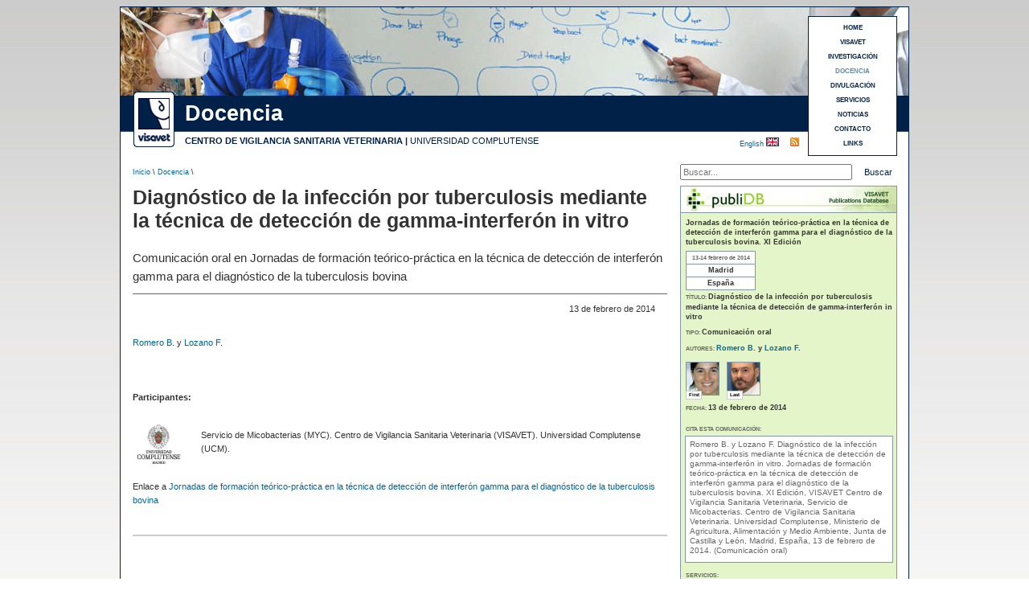

--- FILE ---
content_type: text/html
request_url: https://www.visavet.es/es/diagnostico-de-la-infeccion-por-tuberculosis-mediante-la-tecnica-de-deteccion-de-gamma-interferon-in-vitro/34=1334/
body_size: 4966
content:





<!DOCTYPE html PUBLIC "-//W3C//DTD XHTML 1.0 Transitional//EN" "http://www.w3.org/TR/xhtml1/DTD/xhtml1-transitional.dtd">

<html xmlns="http://www.w3.org/1999/xhtml" xml:lang="es">

<head>

<meta http-equiv="Content-Type" content="text/html; charset=utf-8" />

<title>Diagnóstico de la infección por tuberculosis mediante la técnica de detección de gamma-interferón in vitro</title>

<base href="https://www.visavet.es/es/" />

<meta name='description' content='Comunicaci&oacute;n oral en Jornadas de formación teórico-práctica en la técnica de detección de interferón gamma para el diagnóstico de la tuberculosis bovina' />


<meta property="og:title" content="Diagnóstico de la infección por tuberculosis mediante la técnica de detección de gamma-interferón in vitro" />
<meta property="og:description" content="Comunicaci&oacute;n oral en Jornadas de formación teórico-práctica en la técnica de detección de interferón gamma para el diagnóstico de la tuberculosis bovina" />
<meta property="og:type" content="website" />


<meta name="robots" content="INDEX,FOLLOW" />

<meta name="copyright" content="&copy; 2026 - Centro de Vigilancia Sanitaria Veterinaria (VISAVET)" />

<meta http-equiv="imagetoolbar" content="no" />

<link rel="shortcut icon" href="../../favicon.ico" />

<meta name="theme-color" content="#002147" />

<link href="../css/noticias.css" rel="stylesheet" type="text/css" />

<link rel="alternate" type="application/rss+xml" title="VISAVET" href="https://www.visavet.es/es/rss/" />


<meta property="og:locale" content="es_ES" />
<meta property="og:type" content="website" />
<meta property="og:title" content="Diagnóstico de la infección por tuberculosis mediante la técnica de detección de gamma-interferón in vitro" />
<meta property="og:description" content="Comunicaci&oacute;n oral en Jornadas de formación teórico-práctica en la técnica de detección de interferón gamma para el diagnóstico de la tuberculosis bovina" />
<meta property="og:url" content="https://www.visavet.es/es/diagnostico-de-la-infeccion-por-tuberculosis-mediante-la-tecnica-de-deteccion-de-gamma-interferon-in-vitro/34=1334/" />
<meta property="og:site_name" content="VISAVET" />
<meta property="og:image" content="" />
<meta property="og:image:secure_url" content="" />
<meta property="og:image:alt" content="Diagnóstico de la infección por tuberculosis mediante la técnica de detección de gamma-interferón in vitro" />
<meta property="og:image:type" content="image/jpeg" />
<meta name="twitter:card" content="summary_large_image" />
<meta name="twitter:title" content="Diagnóstico de la infección por tuberculosis mediante la técnica de detección de gamma-interferón in vitro" />
<meta name="twitter:description" content="Comunicaci&oacute;n oral en Jornadas de formación teórico-práctica en la técnica de detección de interferón gamma para el diagnóstico de la tuberculosis bovina" />
<meta name="twitter:image" content="" />


<script>
<!-- //UNIVERSAL ANALYTICS 
  (function(i,s,o,g,r,a,m){i['GoogleAnalyticsObject']=r;i[r]=i[r]||function(){
  (i[r].q=i[r].q||[]).push(arguments)},i[r].l=1*new Date();a=s.createElement(o),
  m=s.getElementsByTagName(o)[0];a.async=1;a.src=g;m.parentNode.insertBefore(a,m)
  })(window,document,'script','//www.google-analytics.com/analytics.js','ga');

  ga('create', 'UA-1816099-1', 'auto');
  ga('require', 'displayfeatures');
  ga('send', 'pageview');
-->
</script>

<!-- Global site tag (gtag.js) - Google Analytics 4 -->
<script async src="https://www.googletagmanager.com/gtag/js?id=G-04L3CD15GX"></script>
<script>
  window.dataLayer = window.dataLayer || [];
  function gtag(){dataLayer.push(arguments);}
  gtag('js', new Date());

  gtag('config', 'G-04L3CD15GX');
</script>

</head>



<body class="thrColFixHdr">



<div id="container">



  <div id='header' style='background-image: url(../images/docencia/banner/banner-docencia.jpg);'>


  	<h1>Diagnóstico de la infección por tuberculosis mediante la técnica de detección de gamma-interferón in vitro</h1>

    

    <div id="logo"><a href="https://www.visavet.es" title="Centro VISAVET"><img src="https://www.visavet.es/images/visavet_logoweb.gif" alt="Logo VISAVET"/></a></div>

	
    <div id="seccion">

		Docencia
    </div>

	

    <div id="centro">

<span class='negrita'><a href="https://www.visavet.es" title="Centro de Vigilancia Sanitaria Veterinaria (VISAVET)">CENTRO DE VIGILANCIA SANITARIA VETERINARIA</a> |</span> <a href="http://www.ucm.es" title="Universidad Complutense (U.C.M.)">UNIVERSIDAD COMPLUTENSE</a></div>

  	

    <h2>Docencia</h2>

  	<p>Centro de Vigilancia Sanitaria Veterinaria (VISAVET). Universidad Complutense</p>

 

  

<div id="menu3">

	<a title='HOME' href='https://www.visavet.es'>HOME</a><a title='VISAVET' href='https://www.visavet.es/es/visavet.php'>VISAVET</a><a title='INVESTIGACI&Oacute;N' href='https://www.visavet.es/es/investigacion.php'>INVESTIGACI&Oacute;N</a><a title='DOCENCIA' href='https://www.visavet.es/es/docencia.php'><span class='marcado'>DOCENCIA</span></a><a title='DIVULGACI&Oacute;N' href='https://www.visavet.es/es/divulgacion.php'>DIVULGACI&Oacute;N</a><a title='SERVICIOS' href='https://www.visavet.es/es/servicios.php'>SERVICIOS</a><a title='NOTICIAS' href='https://www.visavet.es/es/noticias/'>NOTICIAS</a><a title='CONTACTO' href='https://www.visavet.es/es/contacto/'>CONTACTO</a><a title='LINKS' href='https://www.visavet.es/es/links/'>LINKS</a>
</div>

  

	<div id="RSS">
        <a href="rss.php" title="Suscripci&oacute;n RSS"></a>
    </div>  
    <div id="idioma"><a href="../en/diagnostico-de-la-infeccion-por-tuberculosis-mediante-la-tecnica-de-deteccion-de-gamma-interferon-in-vitro/34=1334/" title="See this page in english">English </a><img src="../../images/flag_uk.gif" alt="English" width="16" height="11" /></div>

    

  </div>

  	<div id="ruta">

      <p><a href="../../" title="Inicio">Inicio</a> \ <a href='docencia.php' title='Docencia'>Docencia</a> \</p>

  </div>

  <div id="search">
    <form method="get" action="buscar.php">
        <label id="lbnombre" for="busqueda"></label>
        <input name="q" type="text" id="busqueda" placeholder="Buscar..." />
        <input value="Buscar" type="submit" id="buscar" />
    </form>
</div>   <br class="clearfloat" />





































  <div id="mainContent4">



   


        

	  <h1>Diagnóstico de la infección por tuberculosis mediante la técnica de detección de gamma-interferón in vitro</h1>

	

      <div class="news"> 

		<p class='subtitular2'><span>Comunicaci&oacute;n oral en Jornadas de formación teórico-práctica en la técnica de detección de interferón gamma para el diagnóstico de la tuberculosis bovina</span></p><p class='alineadoderechaFecha'>13 de febrero de 2014</p><p><a href='https://www.visavet.es/es/visavet/personal/beatriz_romero_martinez.php' title='Beatriz Romero Martínez'><abbr title='Beatriz Romero Martínez'>Romero B</abbr></a>. y <a href='https://www.visavet.es/es/visavet/personal/francisco_javier_lozano_barrilero.php' title='Francisco Javier Lozano Barrilero'><abbr title='Francisco Javier Lozano Barrilero'>Lozano F</abbr></a>. <br /><br /></p>








</br></br>





<div class="negrita tagParticipantes">Participantes:</div><br /><table><tr><td align="center" class="celdaImagenFiliaScientific"><img class='imagenOrgScientific' src='https://www.visavet.es/images/organismos/Universidad Complutense.jpg' width='55' height='55' title='Universidad Complutense' alt='Universidad Complutense' /></td><td class="celdaParticipantes Middle">Servicio de Micobacterias (MYC). Centro de Vigilancia Sanitaria Veterinaria (VISAVET). Universidad Complutense (UCM). </td><tr> <tr><td><br /></td></tr></table><div class='alinearVertical'></div>
             

		    
            

            <br class='clearfloat' />Enlace a <a title='Jornadas de formación teórico-práctica en la técnica de detección de interferón gamma para el diagnóstico de la tuberculosis bovina' href='https://www.visavet.es/es/docencia/cursos-formacion/jornadas-de-formacion-teorico-practica-en-la-tecnica-de-deteccion-de-interferon-gamma-para-el-diagnostico-de-la-tuberculosis-bovina/467-3/'>Jornadas de formación teórico-práctica en la técnica de detección de interferón gamma para el diagnóstico de la tuberculosis bovina</a><br />
            

            
            

          <br />

          <br />

		  </div><!--Cierre News-->

			
    

 

    <!-- AddThis Button BEGIN -->

	<p class="linea"></p>
<br />

<div class="addthis_sharing_toolbox"></div>
<script type="text/javascript" src="https://s7.addthis.com/js/300/addthis_widget.js#pubid=ra-4e6e22ae2456e931" async="async"></script>

<br />
<br /> 
<!-- AddThis Button END -->




	</div><!--Cierre mainContent4-->

    



<div style=" overflow:hidden"><!-- Todos los sidebars-->

<div id="sidebarPublidb">
  <div class="encabezadoPublidb_sinImagen"><a href="https://www.visavet.es/publidb" title="publiDB"><img src="../../../images/noticias/banner_publidb_en.jpg" title="publiDB" alt="publiDB" /></a></div>
  <div class="ultimosPublidb">
  

   <div class="datosPublidb"><p class='lineaPublidb'><span class='valorPublidb'>Jornadas de formación teórico-práctica en la técnica de detección de interferón gamma para el diagnóstico de la tuberculosis bovina. XI Edici&oacute;n</span></p></div>
   <br class="clearfloat" />
		
	
    
        <div class="impactoPublidb">
            <table summary='Informaci&oacute;n del evento'>
                            <tr>
                    <td>13-14 febrero de 2014</td>
                </tr>
                                        <tr>
                    <td><span class='datosImpacto'>Madrid</span></td>
                </tr>
                                        <tr>
                    <td><span class='datosImpacto'>España</span></td>
                </tr>
                    </table>
        </div>
        
    <br class="clearfloat" />

    <div class="datosPublidb">   
        <p class='lineaPublidb'>T&Iacute;TULO: <span class='valorPublidb'>Diagnóstico de la infección por tuberculosis mediante la técnica de detección de gamma-interferón in vitro</span></p><br /><p class='lineaPublidb'>TIPO: <span class='valorPublidb'>Comunicaci&oacute;n oral</span></p><br /><p class='lineaPublidb'>AUTORES: <span class='valorPublidb'><a href='https://www.visavet.es/es/visavet/personal/beatriz_romero_martinez.php' title='Beatriz Romero Martínez'><abbr title='Beatriz Romero Martínez'>Romero B</abbr></a>. y <a href='https://www.visavet.es/es/visavet/personal/francisco_javier_lozano_barrilero.php' title='Francisco Javier Lozano Barrilero'><abbr title='Francisco Javier Lozano Barrilero'>Lozano F</abbr></a>. </span></p><br /><div class="contImgAutoresSidebar"><div class='imgAutoresSidebar'><div class="ordAutorImg">First</div><a title="Beatriz Romero Martínez" href="https://www.visavet.es/es/visavet/personal/beatriz_romero_martinez.php"><img title='Beatriz Romero Martínez'' src='https://www.visavet.es/images/personal/beatriz_romero_martinez-2.gif' width='40' height='40' alt='Beatriz Romero Martínez'' /></a></div><div class='imgAutoresSidebar'><div class="ordAutorImg">Last</div><a title="Francisco Javier Lozano Barrilero" href="https://www.visavet.es/es/visavet/personal/francisco_javier_lozano_barrilero.php"><img title='Francisco Javier Lozano Barrilero'' src='https://www.visavet.es/images/personal/francisco_javier_lozano_barrilero-2.gif' width='40' height='40' alt='Francisco Javier Lozano Barrilero'' /></a></div></div><br class="clearfloat" /><p class='lineaPublidb'>FECHA: <span class='valorPublidb'>13 de febrero de 2014</span></p><br />        <br />
        <p class='lineaPublidb'>CITA ESTA COMUNICACI&Oacute;N:</p>
    </div>


    <div class="ultimosPublidb2">
        <p>
		Romero B. y Lozano F. 			<a  title="Diagnóstico de la infección por tuberculosis mediante la técnica de detección de gamma-interferón in vitro" 
				href='diagnostico-de-la-infeccion-por-tuberculosis-mediante-la-tecnica-de-deteccion-de-gamma-interferon-in-vitro/34=1334/' >Diagnóstico de la infección por tuberculosis mediante la técnica de detección de gamma-interferón in vitro.        	</a>
        Jornadas de formación teórico-práctica en la técnica de detección de interferón gamma para el diagnóstico de la tuberculosis bovina. XI Edici&oacute;n, VISAVET Centro de Vigilancia Sanitaria Veterinaria, Servicio de Micobacterias. Centro de Vigilancia Sanitaria Veterinaria. Universidad Complutense, Ministerio de Agricultura, Alimentación y Medio Ambiente, Junta de Castilla y León, Madrid, España, 13 de febrero de 2014. (Comunicaci&oacute;n oral)
        </p>
    </div>  

    <br class="clearfloat" />

    <p class="lineaPublidb tagServiciosPubliDer">SERVICIOS: </p><div class="contServPubliDer"><div class="servicioPubliDer"><a title="Servicio de Micobacterias (MYC)" href="https://www.visavet.es/es/visavet/unidades/servicio-de-micobacterias/">Servicio de Micobacterias (MYC)</a></div></div>



  </div><!--Fin ultimos -->
</div><!-- Fin sidebar3 -->









   <div class="relacionadasD">
    <div class="relacionadasH">&Uacute;ltimas noticias de divulgaci&oacute;n</div>
    <div class="relacionadasP">

        <div class='article'> 
            <p class="parrafo">
                   
                  <a title="Inmunidad entrenada: qué es y cómo se estudia para el desarrollo de estrategias preventivas en salud animal"
                    href='inmunidad-entrenada-que-es-y-como-se-estudia-para-el-desarrollo-de-estrategias-preventivas-en-salud-animal/34=4696/' >
                        Inmunidad entrenada: qué es y cómo se estudia para el desarrollo de estrategias preventivas en salud animal                   </a>
                          </p>
		
            <p class="parrafo">
                   
                  <a title="Menys virulenta i mai descrita: què sabem de la nova variant de pesta porcina?"
                    href='menys-virulenta-i-mai-descrita-qu-sabem-de-la-nova-variant-de-pesta-porcina/34=4697/' >
                        Menys virulenta i mai descrita: què sabem de la nova variant de pesta porcina?                   </a>
                          </p>
		           <p class="parrafo">
                            
                  <a title="Maltrato felino en la Comunidad de Madrid: cinco años de evidencia desde la patología forense veterinaria"
                    href='maltrato-felino-en-la-comunidad-de-madrid-cinco-anos-de-evidencia-desde-la-patologia-forense-veterinaria/12=720/' >
                        Maltrato felino en la Comunidad de Madrid: cinco años de evidencia desde la patología forense veterinaria                  </a>
                         </p>
          
      	            
		
		
	
            <p class="parrafo">
                   
                  <a title="La zona zero de la pesta porcina ja estava qualificada de màxim risc"
                    href='la-zona-zero-de-la-pesta-porcina-ja-estava-qualificada-de-mxim-risc/34=4695/' >
                        La zona zero de la pesta porcina ja estava qualificada de màxim risc                   </a>
                          </p>
		
            <p class="parrafo">
                   
                  <a title="Así se trabaja con peste porcina en un laboratorio de bioseguridad nivel 3: Una fuga es muy improbable"
                    href='asi-se-trabaja-con-peste-porcina-en-un-laboratorio-de-bioseguridad-nivel-3-una-fuga-es-muy-improbable/34=4693/' >
                        Así se trabaja con peste porcina en un laboratorio de bioseguridad nivel 3: Una fuga es muy improbable                   </a>
                          </p>
		    	</div><!--Fin article-->
       </div><!--Fin ultimosocre-->

    </div><!--Fin sidebar5-->

</div><!-- Fin todos los sidebars-->













<br class="clearfloat" />



<br />

<br />

<br />





  <div id="footer">

    <p>Copyright &copy; 2026 VISAVET. Centro de Vigilancia Sanitaria Veterinaria (U.C.M.) | Reservados todos los derechos.</p>

    

    <div id="ucm"> <img src="../../images/logo_ucm.gif" width="44" height="50" alt="UCM logo"/></div>

  </div>

</div>





<div id="legal">
	La navegaci&oacute;n por este sitio web implica la aceptaci&oacute;n del 
	<a title="Pol&iacute;tica de cookies" href="https://www.visavet.es/es/legal.php">uso de cookies</a> 
	propias y de terceros necesarias para su correcto funcionamiento
</div>

</body>
</html>